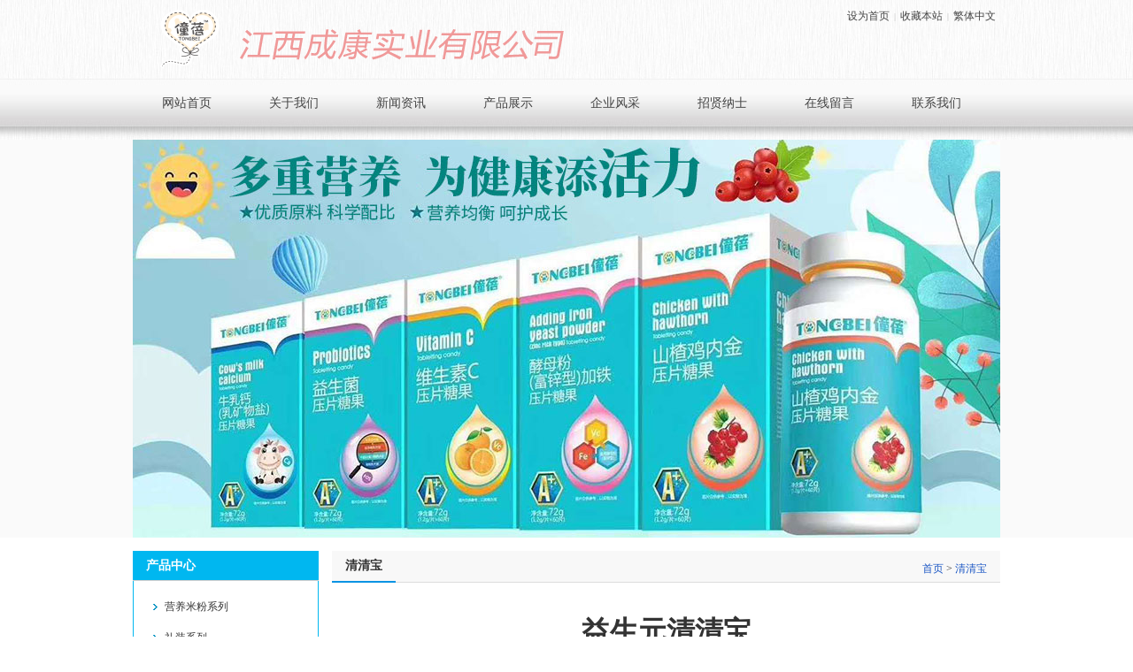

--- FILE ---
content_type: text/html; charset=UTF-8
request_url: http://www.jxtongbei.com/showproduct/yi-sheng-yuan-qing-qing-bao-2
body_size: 27281
content:
<!doctype html>
<html lang="zh-Hans">
<head>
	<meta charset="UTF-8">
	<meta name="viewport" content="width=device-width, initial-scale=1">
	<title>益生元清清宝-僮蓓品牌-江西成康实业有限公司</title>
	<meta name='robots' content='max-image-preview:large' />
<style id='wp-img-auto-sizes-contain-inline-css'>
img:is([sizes=auto i],[sizes^="auto," i]){contain-intrinsic-size:3000px 1500px}
/*# sourceURL=wp-img-auto-sizes-contain-inline-css */
</style>
<style id='classic-theme-styles-inline-css'>
/*! This file is auto-generated */
.wp-block-button__link{color:#fff;background-color:#32373c;border-radius:9999px;box-shadow:none;text-decoration:none;padding:calc(.667em + 2px) calc(1.333em + 2px);font-size:1.125em}.wp-block-file__button{background:#32373c;color:#fff;text-decoration:none}
/*# sourceURL=/wp-includes/css/classic-themes.min.css */
</style>
<link rel='stylesheet' id='contact-form-7-css' href='http://www.jxtongbei.com/wp-content/plugins/contact-form-7/includes/css/styles.css?ver=6.1.3' media='all' />
<link rel='stylesheet' id='wp_yiqi-style-css' href='http://www.jxtongbei.com/wp-content/themes/wp_yiqi_lanse/style.css?ver=1.0.0' media='all' />
<link rel='stylesheet' id='wp_yiqi-main-css' href='http://www.jxtongbei.com/wp-content/themes/wp_yiqi_lanse/assets/css/main.css?ver=1.0.0' media='all' />
<link rel='stylesheet' id='wp_yiqi-flexslider-css-css' href='//cdn.bootcss.com/flexslider/2.6.3/flexslider.min.css?ver=1.0.0' media='all' />
<script src="//cdn.bootcdn.net/ajax/libs/jquery/1.12.4/jquery.min.js?ver=1.0.0" id="wp_yiqi-jquery-js"></script>
<script src="//cdn.bootcss.com/flexslider/2.6.3/jquery.flexslider-min.js?ver=1.0.0" id="wp_yiqi-flexslider-js-js"></script>
<script src="http://www.jxtongbei.com/wp-content/themes/wp_yiqi_lanse/assets/js/header.js?ver=1.0.0" id="wp_yiqi-header-js"></script>
<style id='global-styles-inline-css'>
:root{--wp--preset--aspect-ratio--square: 1;--wp--preset--aspect-ratio--4-3: 4/3;--wp--preset--aspect-ratio--3-4: 3/4;--wp--preset--aspect-ratio--3-2: 3/2;--wp--preset--aspect-ratio--2-3: 2/3;--wp--preset--aspect-ratio--16-9: 16/9;--wp--preset--aspect-ratio--9-16: 9/16;--wp--preset--color--black: #000000;--wp--preset--color--cyan-bluish-gray: #abb8c3;--wp--preset--color--white: #ffffff;--wp--preset--color--pale-pink: #f78da7;--wp--preset--color--vivid-red: #cf2e2e;--wp--preset--color--luminous-vivid-orange: #ff6900;--wp--preset--color--luminous-vivid-amber: #fcb900;--wp--preset--color--light-green-cyan: #7bdcb5;--wp--preset--color--vivid-green-cyan: #00d084;--wp--preset--color--pale-cyan-blue: #8ed1fc;--wp--preset--color--vivid-cyan-blue: #0693e3;--wp--preset--color--vivid-purple: #9b51e0;--wp--preset--gradient--vivid-cyan-blue-to-vivid-purple: linear-gradient(135deg,rgb(6,147,227) 0%,rgb(155,81,224) 100%);--wp--preset--gradient--light-green-cyan-to-vivid-green-cyan: linear-gradient(135deg,rgb(122,220,180) 0%,rgb(0,208,130) 100%);--wp--preset--gradient--luminous-vivid-amber-to-luminous-vivid-orange: linear-gradient(135deg,rgb(252,185,0) 0%,rgb(255,105,0) 100%);--wp--preset--gradient--luminous-vivid-orange-to-vivid-red: linear-gradient(135deg,rgb(255,105,0) 0%,rgb(207,46,46) 100%);--wp--preset--gradient--very-light-gray-to-cyan-bluish-gray: linear-gradient(135deg,rgb(238,238,238) 0%,rgb(169,184,195) 100%);--wp--preset--gradient--cool-to-warm-spectrum: linear-gradient(135deg,rgb(74,234,220) 0%,rgb(151,120,209) 20%,rgb(207,42,186) 40%,rgb(238,44,130) 60%,rgb(251,105,98) 80%,rgb(254,248,76) 100%);--wp--preset--gradient--blush-light-purple: linear-gradient(135deg,rgb(255,206,236) 0%,rgb(152,150,240) 100%);--wp--preset--gradient--blush-bordeaux: linear-gradient(135deg,rgb(254,205,165) 0%,rgb(254,45,45) 50%,rgb(107,0,62) 100%);--wp--preset--gradient--luminous-dusk: linear-gradient(135deg,rgb(255,203,112) 0%,rgb(199,81,192) 50%,rgb(65,88,208) 100%);--wp--preset--gradient--pale-ocean: linear-gradient(135deg,rgb(255,245,203) 0%,rgb(182,227,212) 50%,rgb(51,167,181) 100%);--wp--preset--gradient--electric-grass: linear-gradient(135deg,rgb(202,248,128) 0%,rgb(113,206,126) 100%);--wp--preset--gradient--midnight: linear-gradient(135deg,rgb(2,3,129) 0%,rgb(40,116,252) 100%);--wp--preset--font-size--small: 13px;--wp--preset--font-size--medium: 20px;--wp--preset--font-size--large: 36px;--wp--preset--font-size--x-large: 42px;--wp--preset--spacing--20: 0.44rem;--wp--preset--spacing--30: 0.67rem;--wp--preset--spacing--40: 1rem;--wp--preset--spacing--50: 1.5rem;--wp--preset--spacing--60: 2.25rem;--wp--preset--spacing--70: 3.38rem;--wp--preset--spacing--80: 5.06rem;--wp--preset--shadow--natural: 6px 6px 9px rgba(0, 0, 0, 0.2);--wp--preset--shadow--deep: 12px 12px 50px rgba(0, 0, 0, 0.4);--wp--preset--shadow--sharp: 6px 6px 0px rgba(0, 0, 0, 0.2);--wp--preset--shadow--outlined: 6px 6px 0px -3px rgb(255, 255, 255), 6px 6px rgb(0, 0, 0);--wp--preset--shadow--crisp: 6px 6px 0px rgb(0, 0, 0);}:where(.is-layout-flex){gap: 0.5em;}:where(.is-layout-grid){gap: 0.5em;}body .is-layout-flex{display: flex;}.is-layout-flex{flex-wrap: wrap;align-items: center;}.is-layout-flex > :is(*, div){margin: 0;}body .is-layout-grid{display: grid;}.is-layout-grid > :is(*, div){margin: 0;}:where(.wp-block-columns.is-layout-flex){gap: 2em;}:where(.wp-block-columns.is-layout-grid){gap: 2em;}:where(.wp-block-post-template.is-layout-flex){gap: 1.25em;}:where(.wp-block-post-template.is-layout-grid){gap: 1.25em;}.has-black-color{color: var(--wp--preset--color--black) !important;}.has-cyan-bluish-gray-color{color: var(--wp--preset--color--cyan-bluish-gray) !important;}.has-white-color{color: var(--wp--preset--color--white) !important;}.has-pale-pink-color{color: var(--wp--preset--color--pale-pink) !important;}.has-vivid-red-color{color: var(--wp--preset--color--vivid-red) !important;}.has-luminous-vivid-orange-color{color: var(--wp--preset--color--luminous-vivid-orange) !important;}.has-luminous-vivid-amber-color{color: var(--wp--preset--color--luminous-vivid-amber) !important;}.has-light-green-cyan-color{color: var(--wp--preset--color--light-green-cyan) !important;}.has-vivid-green-cyan-color{color: var(--wp--preset--color--vivid-green-cyan) !important;}.has-pale-cyan-blue-color{color: var(--wp--preset--color--pale-cyan-blue) !important;}.has-vivid-cyan-blue-color{color: var(--wp--preset--color--vivid-cyan-blue) !important;}.has-vivid-purple-color{color: var(--wp--preset--color--vivid-purple) !important;}.has-black-background-color{background-color: var(--wp--preset--color--black) !important;}.has-cyan-bluish-gray-background-color{background-color: var(--wp--preset--color--cyan-bluish-gray) !important;}.has-white-background-color{background-color: var(--wp--preset--color--white) !important;}.has-pale-pink-background-color{background-color: var(--wp--preset--color--pale-pink) !important;}.has-vivid-red-background-color{background-color: var(--wp--preset--color--vivid-red) !important;}.has-luminous-vivid-orange-background-color{background-color: var(--wp--preset--color--luminous-vivid-orange) !important;}.has-luminous-vivid-amber-background-color{background-color: var(--wp--preset--color--luminous-vivid-amber) !important;}.has-light-green-cyan-background-color{background-color: var(--wp--preset--color--light-green-cyan) !important;}.has-vivid-green-cyan-background-color{background-color: var(--wp--preset--color--vivid-green-cyan) !important;}.has-pale-cyan-blue-background-color{background-color: var(--wp--preset--color--pale-cyan-blue) !important;}.has-vivid-cyan-blue-background-color{background-color: var(--wp--preset--color--vivid-cyan-blue) !important;}.has-vivid-purple-background-color{background-color: var(--wp--preset--color--vivid-purple) !important;}.has-black-border-color{border-color: var(--wp--preset--color--black) !important;}.has-cyan-bluish-gray-border-color{border-color: var(--wp--preset--color--cyan-bluish-gray) !important;}.has-white-border-color{border-color: var(--wp--preset--color--white) !important;}.has-pale-pink-border-color{border-color: var(--wp--preset--color--pale-pink) !important;}.has-vivid-red-border-color{border-color: var(--wp--preset--color--vivid-red) !important;}.has-luminous-vivid-orange-border-color{border-color: var(--wp--preset--color--luminous-vivid-orange) !important;}.has-luminous-vivid-amber-border-color{border-color: var(--wp--preset--color--luminous-vivid-amber) !important;}.has-light-green-cyan-border-color{border-color: var(--wp--preset--color--light-green-cyan) !important;}.has-vivid-green-cyan-border-color{border-color: var(--wp--preset--color--vivid-green-cyan) !important;}.has-pale-cyan-blue-border-color{border-color: var(--wp--preset--color--pale-cyan-blue) !important;}.has-vivid-cyan-blue-border-color{border-color: var(--wp--preset--color--vivid-cyan-blue) !important;}.has-vivid-purple-border-color{border-color: var(--wp--preset--color--vivid-purple) !important;}.has-vivid-cyan-blue-to-vivid-purple-gradient-background{background: var(--wp--preset--gradient--vivid-cyan-blue-to-vivid-purple) !important;}.has-light-green-cyan-to-vivid-green-cyan-gradient-background{background: var(--wp--preset--gradient--light-green-cyan-to-vivid-green-cyan) !important;}.has-luminous-vivid-amber-to-luminous-vivid-orange-gradient-background{background: var(--wp--preset--gradient--luminous-vivid-amber-to-luminous-vivid-orange) !important;}.has-luminous-vivid-orange-to-vivid-red-gradient-background{background: var(--wp--preset--gradient--luminous-vivid-orange-to-vivid-red) !important;}.has-very-light-gray-to-cyan-bluish-gray-gradient-background{background: var(--wp--preset--gradient--very-light-gray-to-cyan-bluish-gray) !important;}.has-cool-to-warm-spectrum-gradient-background{background: var(--wp--preset--gradient--cool-to-warm-spectrum) !important;}.has-blush-light-purple-gradient-background{background: var(--wp--preset--gradient--blush-light-purple) !important;}.has-blush-bordeaux-gradient-background{background: var(--wp--preset--gradient--blush-bordeaux) !important;}.has-luminous-dusk-gradient-background{background: var(--wp--preset--gradient--luminous-dusk) !important;}.has-pale-ocean-gradient-background{background: var(--wp--preset--gradient--pale-ocean) !important;}.has-electric-grass-gradient-background{background: var(--wp--preset--gradient--electric-grass) !important;}.has-midnight-gradient-background{background: var(--wp--preset--gradient--midnight) !important;}.has-small-font-size{font-size: var(--wp--preset--font-size--small) !important;}.has-medium-font-size{font-size: var(--wp--preset--font-size--medium) !important;}.has-large-font-size{font-size: var(--wp--preset--font-size--large) !important;}.has-x-large-font-size{font-size: var(--wp--preset--font-size--x-large) !important;}
/*# sourceURL=global-styles-inline-css */
</style>
</head>

<body class="wp-singular showproduct-template-default single single-showproduct postid-435 single-format-standard wp-theme-wp_yiqi_lanse no-sidebar">
	
	<header>
		<div class="inner">
			<div class="top-logo">

				<a href="http://www.jxtongbei.com" title="安蓓聪品牌-江西成康实业有限公司" id="web_logo">
					<img src="http://www.jxtongbei.com/wp-content/themes/wp_yiqi_lanse/assets/img/logo.png" alt="安蓓聪品牌-江西成康实业有限公司" title="安蓓聪品牌-江西成康实业有限公司" style="margin:10px 0px 0px 0px;" />
				</a>

				<ul class="top-nav list-none">
					<li class="t"><a href='#' onclick='SetHome(this,window.location,"浏览器不支持此功能，请手动设置！");' style='cursor:pointer;' title='设为首页'  >设为首页</a><span>|</span><a href='#' onclick='addFavorite("浏览器不支持此功能，请手动设置！");' style='cursor:pointer;' title='收藏本站'  >收藏本站</a><span>|</span><a class="fontswitch" id="StranLink" href="javascript:StranBody()">繁体中文</a></li>
					<li class="b"></li>
				</ul>
			</div>
			<nav>
				<ul id="list-none" class="list-none"><li class="menu-item menu-item-type-post_type menu-item-object-page menu-item-home menu-item-17"><a href="http://www.jxtongbei.com/">网站首页</a></li>
<li class="menu-item menu-item-type-post_type menu-item-object-page menu-item-has-children menu-item-70"><a href="http://www.jxtongbei.com/about">关于我们</a>
<ul class="sub-menu">
	<li class="menu-item menu-item-type-post_type menu-item-object-page menu-item-305"><a href="http://www.jxtongbei.com/about">品牌简介</a></li>
	<li class="menu-item menu-item-type-post_type menu-item-object-page menu-item-306"><a href="http://www.jxtongbei.com/qi-ye-wen-hua">企业文化</a></li>
	<li class="menu-item menu-item-type-taxonomy menu-item-object-img menu-item-307"><a href="http://www.jxtongbei.com/img/show">企业风采</a></li>
	<li class="menu-item menu-item-type-post_type menu-item-object-page menu-item-308"><a href="http://www.jxtongbei.com/zhaoshang">招商加盟</a></li>
	<li class="menu-item menu-item-type-post_type menu-item-object-page menu-item-309"><a href="http://www.jxtongbei.com/message">在线留言</a></li>
	<li class="menu-item menu-item-type-post_type menu-item-object-page menu-item-310"><a href="http://www.jxtongbei.com/contact">联系我们</a></li>
</ul>
</li>
<li class="menu-item menu-item-type-taxonomy menu-item-object-category menu-item-has-children menu-item-311"><a href="http://www.jxtongbei.com/category/news">新闻资讯</a>
<ul class="sub-menu">
	<li class="menu-item menu-item-type-taxonomy menu-item-object-category menu-item-312"><a href="http://www.jxtongbei.com/category/news/gongsixinwen">公司动态</a></li>
	<li class="menu-item menu-item-type-taxonomy menu-item-object-category menu-item-313"><a href="http://www.jxtongbei.com/category/news/hangyezixun">业界资讯</a></li>
	<li class="menu-item menu-item-type-taxonomy menu-item-object-category menu-item-314"><a href="http://www.jxtongbei.com/category/news/jian-kang-xiao-tie-shi">健康小贴士</a></li>
</ul>
</li>
<li class="menu-item menu-item-type-taxonomy menu-item-object-product current-showproduct-ancestor menu-item-has-children menu-item-315"><a href="http://www.jxtongbei.com/product/product">产品展示</a>
<ul class="sub-menu">
	<li class="menu-item menu-item-type-taxonomy menu-item-object-product menu-item-316"><a href="http://www.jxtongbei.com/product/ying-yang-mi-fen-xi-lie">营养米粉系列</a></li>
	<li class="menu-item menu-item-type-taxonomy menu-item-object-product menu-item-317"><a href="http://www.jxtongbei.com/product/li-zhuang-xi-lie">礼装系列</a></li>
	<li class="menu-item menu-item-type-taxonomy menu-item-object-product menu-item-318"><a href="http://www.jxtongbei.com/product/wei-jing-fen-xi-lie">微晶粉系列</a></li>
	<li class="menu-item menu-item-type-taxonomy menu-item-object-product menu-item-319"><a href="http://www.jxtongbei.com/product/ya-pian-tang-guo">压片糖果</a></li>
	<li class="menu-item menu-item-type-taxonomy menu-item-object-product menu-item-320"><a href="http://www.jxtongbei.com/product/ru-tie-dan-bai-li-he">乳铁蛋白礼盒</a></li>
</ul>
</li>
<li class="menu-item menu-item-type-taxonomy menu-item-object-img menu-item-321"><a href="http://www.jxtongbei.com/img/show">企业风采</a></li>
<li class="menu-item menu-item-type-post_type menu-item-object-page menu-item-322"><a href="http://www.jxtongbei.com/zhao-xian-na-shi">招贤纳士</a></li>
<li class="menu-item menu-item-type-post_type menu-item-object-page menu-item-323"><a href="http://www.jxtongbei.com/message">在线留言</a></li>
<li class="menu-item menu-item-type-post_type menu-item-object-page menu-item-324"><a href="http://www.jxtongbei.com/contact">联系我们</a></li>
</ul>			</nav>
		</div>
	</header>
	<div class="tem_banner">
		<ul class="slides" style="height:450px;">
			<li style="background:url(http://www.jxtongbei.com/wp-content/themes/wp_yiqi_lanse/assets/img/1587541112.jpg) center no-repeat; height:450px;"></li>
			<li style="background:url(http://www.jxtongbei.com/wp-content/themes/wp_yiqi_lanse/assets/img/1563434245.jpg) center no-repeat; height:450px;"></li>
			<li style="background:url(http://www.jxtongbei.com/wp-content/themes/wp_yiqi_lanse/assets/img/1563437447.jpg) center no-repeat; height:450px;"></li>
		</ul>
	</div>
<div class="sidebar inner">
	<div class="sb_nav">
							<h3 class="title">产品中心</h3>
				<div class="active" id="sidebar" data-csnow="19" data-class3="0" data-jsok="2">
					<ul class="list-none">
					<li><a href="http://www.jxtongbei.com/product/ying-yang-mi-fen-xi-lie" title="营养米粉系列" >营养米粉系列</a></li><li><a href="http://www.jxtongbei.com/product/li-zhuang-xi-lie" title="礼装系列" >礼装系列</a></li><li><a href="http://www.jxtongbei.com/product/wei-jing-fen-xi-lie" title="微晶粉系列" >微晶粉系列</a></li><li><a href="http://www.jxtongbei.com/product/ya-pian-tang-guo" title="压片糖果" >压片糖果</a></li><li><a href="http://www.jxtongbei.com/product/ru-tie-dan-bai-li-he" title="乳铁蛋白礼盒" >乳铁蛋白礼盒</a></li><li><a href="http://www.jxtongbei.com/product/ying-yang-su-tie-guan" title="营养素铁罐" >营养素铁罐</a></li><li><a href="http://www.jxtongbei.com/product/ying-yang-di-ji" title="营养滴剂" >营养滴剂</a></li><li><a href="http://www.jxtongbei.com/product/ning-jiao-tang-guo-ruan-jiao-nang" title="凝胶糖果软胶囊" >凝胶糖果软胶囊</a></li><li><a href="http://www.jxtongbei.com/product/gu-ti-yin-liao-ting-zhuang" title="固体饮料听装" >固体饮料听装</a></li><li><a href="http://www.jxtongbei.com/product/dan-bai-fen-ting-zhuang" title="蛋白粉听装" >蛋白粉听装</a></li><li><a href="http://www.jxtongbei.com/product/yi-sheng-jun-mi-fen" title="益生菌米粉" >益生菌米粉</a></li><li><a href="http://www.jxtongbei.com/product/shui-guo-nai-mi-fen" title="水果奶米粉" >水果奶米粉</a></li><li><a href="http://www.jxtongbei.com/product/xiao-mi-mi-fen" title="小米米粉" >小米米粉</a></li><li><a href="http://www.jxtongbei.com/product/qing-qing-bao" title="清清宝" >清清宝</a></li><li><a href="http://www.jxtongbei.com/product/pu-tao-tang" title="葡萄糖" >葡萄糖</a></li>					</ul>
					<div class="clear"></div>
				</div>
			
			<h3 class="title line">联系方式</h3>

			<div class="active editor">
				<div><strong>江西成康实业有限公司</strong></div>
				<div>
					招商电话：0795-7566022<br>
					传真：0795-7566011</div>
				<div>
					联系人：刘经理</div>
				<div>
					手机：18279029213<br>
					联系人：胡经理</div>
				<div>
					手机：18279029211</div>
				<div>
					QQ：2450818577</div>
				<div>
					地址：江西省樟树市洋湖乡横湖路东侧</div>
				<div>
					网址：www.jxtongbei.com</div>
				<div class="clear"></div>
			</div>

		</section>

		<!-- <section class="met_related">
					</section> --> <!-- 移除工具挂件 -->

    </div>

   <div class="sb_box">
		<section class="met_article_head">
			<h1>清清宝</h1>
			<div class="position">
				<a href="http://www.jxtongbei.com/" title="首页">首页</a> &gt; <a href="" title="益生元清清宝">
					清清宝				</a>
			</div>
		</section>
		<div class="clear"></div>

			<div id="showproduct">
				<h1 class="met_title" style="padding: 15px 0;text-align: center;font-size: 32px;line-height: 50px;">益生元清清宝</h1>
				<p class="showpro-img" style="text-align: center;"><img src="http://www.jxtongbei.com/wp-content/uploads/2021/08/2021083102135666.jpg" alt="益生元清清宝"></p>
				<div class="clear"></div>
				<div class="met_tools">
					<ul class="met_page">
						<li class="met_page_preinfo"><span>上一篇</span>&laquo; <a href="http://www.jxtongbei.com/showproduct/jin-yin-hua-qing-qing-bao-2" rel="prev">金银花清清宝</a></li>
						<li class="met_page_next"><span>下一篇</span><a href="http://www.jxtongbei.com/showproduct/yi-sheng-yuan-xiao-mi-mi-fen" rel="next">益生元小米米粉</a> &raquo;</li>
					</ul>
				</div>
				<h3 class="met_related">您可能喜欢</h3>
				<ul class="met_related_list">
					
	        <li style="width: 33.3333%;">
			<a href="http://www.jxtongbei.com/showproduct/mi-hou-tao-tie-xin-gai-shui-guo-nai-mi-fen-2" title="猕猴桃铁锌钙水果奶米粉" style="width: 240px;">
				<img src="http://www.jxtongbei.com/wp-content/uploads/2021/08/2021083102205330-240x180.jpg" width="240" height="180">
				<h2>猕猴桃铁锌钙水果奶米粉</h2>
			</a>
		</li>
                <li style="width: 33.3333%;">
			<a href="http://www.jxtongbei.com/showproduct/shan-zha-ji-na-jin-qing-qing-bao" title="山楂鸡内金清清宝" style="width: 240px;">
				<img src="http://www.jxtongbei.com/wp-content/uploads/2021/08/2021083102121791-240x180.jpg" width="240" height="180">
				<h2>山楂鸡内金清清宝</h2>
			</a>
		</li>
                <li style="width: 33.3333%;">
			<a href="http://www.jxtongbei.com/showproduct/yi-sheng-yuan-qing-qing-bao-2" title="益生元清清宝" style="width: 240px;">
				<img src="http://www.jxtongbei.com/wp-content/uploads/2021/08/2021083102135666-240x180.jpg" width="240" height="180">
				<h2>益生元清清宝</h2>
			</a>
		</li>
                <li style="width: 33.3333%;">
			<a href="http://www.jxtongbei.com/showproduct/duo-zhong-wei-sheng-su-pu-tao-tang" title="多种维生素葡萄糖" style="width: 240px;">
				<img src="http://www.jxtongbei.com/wp-content/uploads/2021/08/2021083102103278-240x180.jpg" width="240" height="180">
				<h2>多种维生素葡萄糖</h2>
			</a>
		</li>
                <li style="width: 33.3333%;">
			<a href="http://www.jxtongbei.com/showproduct/xiang-cheng-lian-zi-shui-guo-nai-mi-fen-2" title="香橙莲子水果奶米粉" style="width: 240px;">
				<img src="http://www.jxtongbei.com/wp-content/uploads/2021/08/2021083102202040-240x180.jpg" width="240" height="180">
				<h2>香橙莲子水果奶米粉</h2>
			</a>
		</li>
                <li style="width: 33.3333%;">
			<a href="http://www.jxtongbei.com/showproduct/gai-tie-xin-pu-tao-tang" title="钙铁锌葡萄糖" style="width: 240px;">
				<img src="http://www.jxtongbei.com/wp-content/uploads/2021/08/2021083102093663-240x180.jpg" width="240" height="180">
				<h2>钙铁锌葡萄糖</h2>
			</a>
		</li>
                <li style="width: 33.3333%;">
			<a href="http://www.jxtongbei.com/showproduct/jin-yin-hua-qing-qing-bao" title="金银花清清宝" style="width: 240px;">
				<img src="http://www.jxtongbei.com/wp-content/uploads/2021/08/2021083102125069-240x180.jpg" width="240" height="180">
				<h2>金银花清清宝</h2>
			</a>
		</li>
                <li style="width: 33.3333%;">
			<a href="http://www.jxtongbei.com/showproduct/yi-sheng-yuan-xiao-mi-mi-fen" title="益生元小米米粉" style="width: 240px;">
				<img src="http://www.jxtongbei.com/wp-content/uploads/2021/08/202108310215265-240x180.jpg" width="240" height="180">
				<h2>益生元小米米粉</h2>
			</a>
		</li>
                <li style="width: 33.3333%;">
			<a href="http://www.jxtongbei.com/showproduct/ru-tie-dan-bai-tiao-zhi-ru-fen" title="乳铁蛋白调制乳粉" style="width: 240px;">
				<img src="http://www.jxtongbei.com/wp-content/uploads/2021/08/2021083102385614-240x180.jpg" width="240" height="180">
				<h2>乳铁蛋白调制乳粉</h2>
			</a>
		</li>
        				</ul>
				<div class="clear"></div>
			</div>
		<div class="clear"></div>
	</div>
</div>

<footer>
	<div class="inner">
		<div class="foot-nav">
			<ul id="menu-%e5%85%b3%e4%ba%8e%e6%88%91%e4%bb%ac" class="menu"><li class="menu-item menu-item-type-post_type menu-item-object-page menu-item-200"><a href="http://www.jxtongbei.com/about">品牌简介</a></li>
<li class="menu-item menu-item-type-post_type menu-item-object-page menu-item-325"><a href="http://www.jxtongbei.com/qi-ye-wen-hua">企业文化</a></li>
<li class="menu-item menu-item-type-taxonomy menu-item-object-img menu-item-282"><a href="http://www.jxtongbei.com/img/show">企业风采</a></li>
<li class="menu-item menu-item-type-post_type menu-item-object-page menu-item-201"><a href="http://www.jxtongbei.com/zhaoshang">招商加盟</a></li>
<li class="menu-item menu-item-type-post_type menu-item-object-page menu-item-203"><a href="http://www.jxtongbei.com/message">在线留言</a></li>
<li class="menu-item menu-item-type-post_type menu-item-object-page menu-item-202"><a href="http://www.jxtongbei.com/contact">联系我们</a></li>
</ul>		</div>
		<div class="foot-text">
			<p>僮蓓 版权所有 2008-2023  </p>
			<p>招商电话：0795-7372777 | Q Q：2450818577 | 联系人：刘经理 18279029213 | 地址：江西省樟树市洋湖乡横湖路东侧</p>
			<p>僮蓓品牌婴幼儿营养米粉、清清宝、葡萄糖、菊花晶、营养面条面向全国招商！主打母婴渠道，严格的市场保护，合理的利润空间，我们和代理商共谋发展！</p>
		</div>
		<div class="site-info" style="text-align:center;">
						<a href="https://wordpress.org/">
							自豪的采用 WordPress						</a>
						<!-- .site-info -->
	</div>
</footer>

<script type="speculationrules">
{"prefetch":[{"source":"document","where":{"and":[{"href_matches":"/*"},{"not":{"href_matches":["/wp-*.php","/wp-admin/*","/wp-content/uploads/*","/wp-content/*","/wp-content/plugins/*","/wp-content/themes/wp_yiqi_lanse/*","/*\\?(.+)"]}},{"not":{"selector_matches":"a[rel~=\"nofollow\"]"}},{"not":{"selector_matches":".no-prefetch, .no-prefetch a"}}]},"eagerness":"conservative"}]}
</script>
<script src="http://www.jxtongbei.com/wp-includes/js/dist/hooks.min.js?ver=dd5603f07f9220ed27f1" id="wp-hooks-js"></script>
<script src="http://www.jxtongbei.com/wp-includes/js/dist/i18n.min.js?ver=c26c3dc7bed366793375" id="wp-i18n-js"></script>
<script id="wp-i18n-js-after">
wp.i18n.setLocaleData( { 'text direction\u0004ltr': [ 'ltr' ] } );
//# sourceURL=wp-i18n-js-after
</script>
<script src="http://www.jxtongbei.com/wp-content/plugins/contact-form-7/includes/swv/js/index.js?ver=6.1.3" id="swv-js"></script>
<script id="contact-form-7-js-translations">
( function( domain, translations ) {
	var localeData = translations.locale_data[ domain ] || translations.locale_data.messages;
	localeData[""].domain = domain;
	wp.i18n.setLocaleData( localeData, domain );
} )( "contact-form-7", {"translation-revision-date":"2024-12-09 02:48:04+0000","generator":"GlotPress\/4.0.1","domain":"messages","locale_data":{"messages":{"":{"domain":"messages","plural-forms":"nplurals=1; plural=0;","lang":"zh_CN"},"Error:":["\u62a5\u9519\uff1a"]}},"comment":{"reference":"includes\/js\/index.js"}} );
//# sourceURL=contact-form-7-js-translations
</script>
<script id="contact-form-7-js-before">
var wpcf7 = {
    "api": {
        "root": "http:\/\/www.jxtongbei.com\/wp-json\/",
        "namespace": "contact-form-7\/v1"
    }
};
//# sourceURL=contact-form-7-js-before
</script>
<script src="http://www.jxtongbei.com/wp-content/plugins/contact-form-7/includes/js/index.js?ver=6.1.3" id="contact-form-7-js"></script>
<script src="http://www.jxtongbei.com/wp-content/themes/wp_yiqi_lanse/assets/js/footer-sidebar.js?ver=1.0.0" id="wp_yiqi-footer-sidebar-js"></script>
<script src="http://www.jxtongbei.com/wp-content/themes/wp_yiqi_lanse/assets/js/footer.js?ver=1.0.0" id="wp_yiqi-footer-js"></script>

</body>
</html>


--- FILE ---
content_type: application/javascript
request_url: http://www.jxtongbei.com/wp-content/themes/wp_yiqi_lanse/assets/js/footer.js?ver=1.0.0
body_size: 1468
content:
/*
 * ҳ��ȫվͨ��ִ�д���
 */

/*jquery���������˵�*/
$(document).ready(function(){    //������ɺ�ִ��		
	$("nav ul li").hover(function(){     //hover�¼�
		$(this).find(".sub-menu").show();	   //Ѱ�ҵ�ǰ��nav ul li�������dl����ʾ(display:block) 				
	},					
	function(){
    	$(this).find(".sub-menu").hide();    //Ѱ�ҵ�ǰ��nav ul li������� dl ������(display:none)
    });					
});

// ���߿ͷ�
$(function(){
	$("#kefu-menu").each(function(){
		$(this).find(".btn-wx").mouseenter(function(){
			$(this).find(".pic").fadeIn("fast");
		});
		$(this).find(".btn-wx").mouseleave(function(){
			$(this).find(".pic").fadeOut("fast");
		});
		$(this).find(".btn-phone").mouseenter(function(){
			$(this).find(".phone").fadeIn("fast");
		});
		$(this).find(".btn-phone").mouseleave(function(){
			$(this).find(".phone").fadeOut("fast");
		});
		$(this).find(".btn-top").click(function(){
			$("html, body").animate({
				"scroll-top":0
			},"fast");
		});
	});
	var lastRmenuStatus=false;
	$(window).scroll(function(){//bug
		var _top=$(window).scrollTop();
		if(_top>200){
			$("#kefu-menu").data("expanded",true);
		}else{
			$("#kefu-menu").data("expanded",false);
		}
		if($("#kefu-menu").data("expanded")!=lastRmenuStatus){
			lastRmenuStatus=$("#kefu-menu").data("expanded");
			if(lastRmenuStatus){
				$("#kefu-menu .btn-top").slideDown();
			}else{
				$("#kefu-menu .btn-top").slideUp();
			}
		}
	});
});


--- FILE ---
content_type: application/javascript
request_url: http://www.jxtongbei.com/wp-content/themes/wp_yiqi_lanse/assets/js/header.js?ver=1.0.0
body_size: 188
content:
/*
 * ҳüȫվͨ��ִ�д���
 */


//banner���ͼ
$('.tem_banner').flexslider({
	animation: "slide",
	directionNav: false,
	controlNav: true,
	touch: true,
	pauseOnHover: true
})